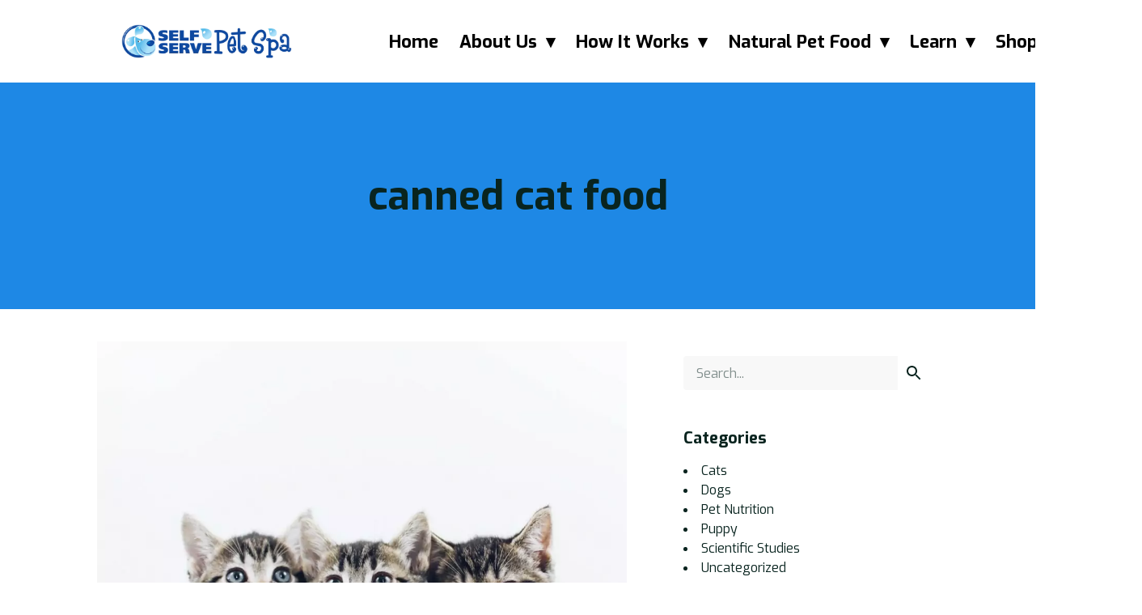

--- FILE ---
content_type: text/html; charset=UTF-8
request_url: https://www.selfservepetspa.com/tag/canned-cat-food/
body_size: 9724
content:
<!DOCTYPE html>
<html dir="ltr" lang="en-US" prefix="og: https://ogp.me/ns#">
<head>
	<meta charset="UTF-8">
	
	
	<meta name="viewport" content="width=device-width, initial-scale=1" />

		<!-- All in One SEO Pro 4.9.3 - aioseo.com -->
	<meta name="robots" content="max-image-preview:large" />
	<link rel="canonical" href="https://www.selfservepetspa.com/tag/canned-cat-food/" />
	<meta name="generator" content="All in One SEO Pro (AIOSEO) 4.9.3" />
		<meta property="og:locale" content="en_US" />
		<meta property="og:site_name" content="Self Serve Pet Spa ► Bakersfield Natural Pet Food Store" />
		<meta property="og:type" content="article" />
		<meta property="og:title" content="canned cat food ► Self Serve Pet Spa" />
		<meta property="og:url" content="https://www.selfservepetspa.com/tag/canned-cat-food/" />
		<meta property="og:image" content="https://www.selfservepetspa.com/wp-content/uploads/2024/03/sspssquare.png" />
		<meta property="og:image:secure_url" content="https://www.selfservepetspa.com/wp-content/uploads/2024/03/sspssquare.png" />
		<meta property="og:image:width" content="846" />
		<meta property="og:image:height" content="713" />
		<meta property="article:publisher" content="https://www.facebook.com/selfservepetspa" />
		<meta name="twitter:card" content="summary_large_image" />
		<meta name="twitter:site" content="@selfservepetspa" />
		<meta name="twitter:title" content="canned cat food ► Self Serve Pet Spa" />
		<meta name="twitter:image" content="https://www.selfservepetspa.com/wp-content/uploads/2024/03/sspssquare.png" />
		<script type="application/ld+json" class="aioseo-schema">
			{"@context":"https:\/\/schema.org","@graph":[{"@type":"BreadcrumbList","@id":"https:\/\/www.selfservepetspa.com\/tag\/canned-cat-food\/#breadcrumblist","itemListElement":[{"@type":"ListItem","@id":"https:\/\/www.selfservepetspa.com#listItem","position":1,"name":"Home","item":"https:\/\/www.selfservepetspa.com","nextItem":{"@type":"ListItem","@id":"https:\/\/www.selfservepetspa.com\/tag\/canned-cat-food\/#listItem","name":"canned cat food"}},{"@type":"ListItem","@id":"https:\/\/www.selfservepetspa.com\/tag\/canned-cat-food\/#listItem","position":2,"name":"canned cat food","previousItem":{"@type":"ListItem","@id":"https:\/\/www.selfservepetspa.com#listItem","name":"Home"}}]},{"@type":"CollectionPage","@id":"https:\/\/www.selfservepetspa.com\/tag\/canned-cat-food\/#collectionpage","url":"https:\/\/www.selfservepetspa.com\/tag\/canned-cat-food\/","name":"canned cat food \u25ba Self Serve Pet Spa","inLanguage":"en-US","isPartOf":{"@id":"https:\/\/www.selfservepetspa.com\/#website"},"breadcrumb":{"@id":"https:\/\/www.selfservepetspa.com\/tag\/canned-cat-food\/#breadcrumblist"}},{"@type":"Organization","@id":"https:\/\/www.selfservepetspa.com\/#organization","name":"Self Serve Pet Spa","description":"Bakersfield Natural Pet Food Store","url":"https:\/\/www.selfservepetspa.com\/","telephone":"+16615887858","logo":{"@type":"ImageObject","url":"https:\/\/www.selfservepetspa.com\/wp-content\/uploads\/2024\/03\/sspssquare.png","@id":"https:\/\/www.selfservepetspa.com\/tag\/canned-cat-food\/#organizationLogo","width":846,"height":713,"caption":"Self Serve Pet Spa Logo"},"image":{"@id":"https:\/\/www.selfservepetspa.com\/tag\/canned-cat-food\/#organizationLogo"},"sameAs":["https:\/\/www.facebook.com\/selfservepetspa","https:\/\/www.twitter.com\/selfservepetspa","https:\/\/www.instagram..com\/selfservepetspa"]},{"@type":"WebSite","@id":"https:\/\/www.selfservepetspa.com\/#website","url":"https:\/\/www.selfservepetspa.com\/","name":"Self Serve Pet Spa - Bakersfield Natural Pet Food Store","description":"Bakersfield Natural Pet Food Store","inLanguage":"en-US","publisher":{"@id":"https:\/\/www.selfservepetspa.com\/#organization"}}]}
		</script>
		<!-- All in One SEO Pro -->

<title>canned cat food ► Self Serve Pet Spa</title>
<link rel='dns-prefetch' href='//fonts.googleapis.com' />
<link rel='dns-prefetch' href='//www.googletagmanager.com' />
<link rel="alternate" type="application/rss+xml" title="Self Serve Pet Spa &raquo; Feed" href="https://www.selfservepetspa.com/feed/" />
<link rel="alternate" type="application/rss+xml" title="Self Serve Pet Spa &raquo; Comments Feed" href="https://www.selfservepetspa.com/comments/feed/" />
<link rel="alternate" type="application/rss+xml" title="Self Serve Pet Spa &raquo; canned cat food Tag Feed" href="https://www.selfservepetspa.com/tag/canned-cat-food/feed/" />
<style id='wp-img-auto-sizes-contain-inline-css'>
img:is([sizes=auto i],[sizes^="auto," i]){contain-intrinsic-size:3000px 1500px}
/*# sourceURL=wp-img-auto-sizes-contain-inline-css */
</style>
<style id='wp-block-library-inline-css'>
:root{--wp-block-synced-color:#7a00df;--wp-block-synced-color--rgb:122,0,223;--wp-bound-block-color:var(--wp-block-synced-color);--wp-editor-canvas-background:#ddd;--wp-admin-theme-color:#007cba;--wp-admin-theme-color--rgb:0,124,186;--wp-admin-theme-color-darker-10:#006ba1;--wp-admin-theme-color-darker-10--rgb:0,107,160.5;--wp-admin-theme-color-darker-20:#005a87;--wp-admin-theme-color-darker-20--rgb:0,90,135;--wp-admin-border-width-focus:2px}@media (min-resolution:192dpi){:root{--wp-admin-border-width-focus:1.5px}}.wp-element-button{cursor:pointer}:root .has-very-light-gray-background-color{background-color:#eee}:root .has-very-dark-gray-background-color{background-color:#313131}:root .has-very-light-gray-color{color:#eee}:root .has-very-dark-gray-color{color:#313131}:root .has-vivid-green-cyan-to-vivid-cyan-blue-gradient-background{background:linear-gradient(135deg,#00d084,#0693e3)}:root .has-purple-crush-gradient-background{background:linear-gradient(135deg,#34e2e4,#4721fb 50%,#ab1dfe)}:root .has-hazy-dawn-gradient-background{background:linear-gradient(135deg,#faaca8,#dad0ec)}:root .has-subdued-olive-gradient-background{background:linear-gradient(135deg,#fafae1,#67a671)}:root .has-atomic-cream-gradient-background{background:linear-gradient(135deg,#fdd79a,#004a59)}:root .has-nightshade-gradient-background{background:linear-gradient(135deg,#330968,#31cdcf)}:root .has-midnight-gradient-background{background:linear-gradient(135deg,#020381,#2874fc)}:root{--wp--preset--font-size--normal:16px;--wp--preset--font-size--huge:42px}.has-regular-font-size{font-size:1em}.has-larger-font-size{font-size:2.625em}.has-normal-font-size{font-size:var(--wp--preset--font-size--normal)}.has-huge-font-size{font-size:var(--wp--preset--font-size--huge)}.has-text-align-center{text-align:center}.has-text-align-left{text-align:left}.has-text-align-right{text-align:right}.has-fit-text{white-space:nowrap!important}#end-resizable-editor-section{display:none}.aligncenter{clear:both}.items-justified-left{justify-content:flex-start}.items-justified-center{justify-content:center}.items-justified-right{justify-content:flex-end}.items-justified-space-between{justify-content:space-between}.screen-reader-text{border:0;clip-path:inset(50%);height:1px;margin:-1px;overflow:hidden;padding:0;position:absolute;width:1px;word-wrap:normal!important}.screen-reader-text:focus{background-color:#ddd;clip-path:none;color:#444;display:block;font-size:1em;height:auto;left:5px;line-height:normal;padding:15px 23px 14px;text-decoration:none;top:5px;width:auto;z-index:100000}html :where(.has-border-color){border-style:solid}html :where([style*=border-top-color]){border-top-style:solid}html :where([style*=border-right-color]){border-right-style:solid}html :where([style*=border-bottom-color]){border-bottom-style:solid}html :where([style*=border-left-color]){border-left-style:solid}html :where([style*=border-width]){border-style:solid}html :where([style*=border-top-width]){border-top-style:solid}html :where([style*=border-right-width]){border-right-style:solid}html :where([style*=border-bottom-width]){border-bottom-style:solid}html :where([style*=border-left-width]){border-left-style:solid}html :where(img[class*=wp-image-]){height:auto;max-width:100%}:where(figure){margin:0 0 1em}html :where(.is-position-sticky){--wp-admin--admin-bar--position-offset:var(--wp-admin--admin-bar--height,0px)}@media screen and (max-width:600px){html :where(.is-position-sticky){--wp-admin--admin-bar--position-offset:0px}}
/*# sourceURL=/wp-includes/css/dist/block-library/common.min.css */
</style>
<style id='classic-theme-styles-inline-css'>
/*! This file is auto-generated */
.wp-block-button__link{color:#fff;background-color:#32373c;border-radius:9999px;box-shadow:none;text-decoration:none;padding:calc(.667em + 2px) calc(1.333em + 2px);font-size:1.125em}.wp-block-file__button{background:#32373c;color:#fff;text-decoration:none}
/*# sourceURL=/wp-includes/css/classic-themes.min.css */
</style>
<style id='global-styles-inline-css'>
:root{--wp--preset--aspect-ratio--square: 1;--wp--preset--aspect-ratio--4-3: 4/3;--wp--preset--aspect-ratio--3-4: 3/4;--wp--preset--aspect-ratio--3-2: 3/2;--wp--preset--aspect-ratio--2-3: 2/3;--wp--preset--aspect-ratio--16-9: 16/9;--wp--preset--aspect-ratio--9-16: 9/16;--wp--preset--color--black: #000000;--wp--preset--color--cyan-bluish-gray: #abb8c3;--wp--preset--color--white: #ffffff;--wp--preset--color--pale-pink: #f78da7;--wp--preset--color--vivid-red: #cf2e2e;--wp--preset--color--luminous-vivid-orange: #ff6900;--wp--preset--color--luminous-vivid-amber: #fcb900;--wp--preset--color--light-green-cyan: #7bdcb5;--wp--preset--color--vivid-green-cyan: #00d084;--wp--preset--color--pale-cyan-blue: #8ed1fc;--wp--preset--color--vivid-cyan-blue: #0693e3;--wp--preset--color--vivid-purple: #9b51e0;--wp--preset--color--base: #f9f9f9;--wp--preset--color--base-2: #ffffff;--wp--preset--color--contrast: #111111;--wp--preset--color--contrast-2: #636363;--wp--preset--color--contrast-3: #A4A4A4;--wp--preset--color--accent: #cfcabe;--wp--preset--color--accent-2: #c2a990;--wp--preset--color--accent-3: #d8613c;--wp--preset--color--accent-4: #b1c5a4;--wp--preset--color--accent-5: #b5bdbc;--wp--preset--gradient--vivid-cyan-blue-to-vivid-purple: linear-gradient(135deg,rgb(6,147,227) 0%,rgb(155,81,224) 100%);--wp--preset--gradient--light-green-cyan-to-vivid-green-cyan: linear-gradient(135deg,rgb(122,220,180) 0%,rgb(0,208,130) 100%);--wp--preset--gradient--luminous-vivid-amber-to-luminous-vivid-orange: linear-gradient(135deg,rgb(252,185,0) 0%,rgb(255,105,0) 100%);--wp--preset--gradient--luminous-vivid-orange-to-vivid-red: linear-gradient(135deg,rgb(255,105,0) 0%,rgb(207,46,46) 100%);--wp--preset--gradient--very-light-gray-to-cyan-bluish-gray: linear-gradient(135deg,rgb(238,238,238) 0%,rgb(169,184,195) 100%);--wp--preset--gradient--cool-to-warm-spectrum: linear-gradient(135deg,rgb(74,234,220) 0%,rgb(151,120,209) 20%,rgb(207,42,186) 40%,rgb(238,44,130) 60%,rgb(251,105,98) 80%,rgb(254,248,76) 100%);--wp--preset--gradient--blush-light-purple: linear-gradient(135deg,rgb(255,206,236) 0%,rgb(152,150,240) 100%);--wp--preset--gradient--blush-bordeaux: linear-gradient(135deg,rgb(254,205,165) 0%,rgb(254,45,45) 50%,rgb(107,0,62) 100%);--wp--preset--gradient--luminous-dusk: linear-gradient(135deg,rgb(255,203,112) 0%,rgb(199,81,192) 50%,rgb(65,88,208) 100%);--wp--preset--gradient--pale-ocean: linear-gradient(135deg,rgb(255,245,203) 0%,rgb(182,227,212) 50%,rgb(51,167,181) 100%);--wp--preset--gradient--electric-grass: linear-gradient(135deg,rgb(202,248,128) 0%,rgb(113,206,126) 100%);--wp--preset--gradient--midnight: linear-gradient(135deg,rgb(2,3,129) 0%,rgb(40,116,252) 100%);--wp--preset--gradient--gradient-1: linear-gradient(to bottom, #cfcabe 0%, #F9F9F9 100%);--wp--preset--gradient--gradient-2: linear-gradient(to bottom, #C2A990 0%, #F9F9F9 100%);--wp--preset--gradient--gradient-3: linear-gradient(to bottom, #D8613C 0%, #F9F9F9 100%);--wp--preset--gradient--gradient-4: linear-gradient(to bottom, #B1C5A4 0%, #F9F9F9 100%);--wp--preset--gradient--gradient-5: linear-gradient(to bottom, #B5BDBC 0%, #F9F9F9 100%);--wp--preset--gradient--gradient-6: linear-gradient(to bottom, #A4A4A4 0%, #F9F9F9 100%);--wp--preset--gradient--gradient-7: linear-gradient(to bottom, #cfcabe 50%, #F9F9F9 50%);--wp--preset--gradient--gradient-8: linear-gradient(to bottom, #C2A990 50%, #F9F9F9 50%);--wp--preset--gradient--gradient-9: linear-gradient(to bottom, #D8613C 50%, #F9F9F9 50%);--wp--preset--gradient--gradient-10: linear-gradient(to bottom, #B1C5A4 50%, #F9F9F9 50%);--wp--preset--gradient--gradient-11: linear-gradient(to bottom, #B5BDBC 50%, #F9F9F9 50%);--wp--preset--gradient--gradient-12: linear-gradient(to bottom, #A4A4A4 50%, #F9F9F9 50%);--wp--preset--font-size--small: 0.9rem;--wp--preset--font-size--medium: 1.05rem;--wp--preset--font-size--large: clamp(1.39rem, 1.39rem + ((1vw - 0.2rem) * 0.767), 1.85rem);--wp--preset--font-size--x-large: clamp(1.85rem, 1.85rem + ((1vw - 0.2rem) * 1.083), 2.5rem);--wp--preset--font-size--xx-large: clamp(2.5rem, 2.5rem + ((1vw - 0.2rem) * 1.283), 3.27rem);--wp--preset--font-family--body: "Inter", sans-serif;--wp--preset--font-family--heading: Cardo;--wp--preset--font-family--system-sans-serif: -apple-system, BlinkMacSystemFont, avenir next, avenir, segoe ui, helvetica neue, helvetica, Cantarell, Ubuntu, roboto, noto, arial, sans-serif;--wp--preset--font-family--system-serif: Iowan Old Style, Apple Garamond, Baskerville, Times New Roman, Droid Serif, Times, Source Serif Pro, serif, Apple Color Emoji, Segoe UI Emoji, Segoe UI Symbol;--wp--preset--spacing--20: min(1.5rem, 2vw);--wp--preset--spacing--30: min(2.5rem, 3vw);--wp--preset--spacing--40: min(4rem, 5vw);--wp--preset--spacing--50: min(6.5rem, 8vw);--wp--preset--spacing--60: min(10.5rem, 13vw);--wp--preset--spacing--70: 3.38rem;--wp--preset--spacing--80: 5.06rem;--wp--preset--spacing--10: 1rem;--wp--preset--shadow--natural: 6px 6px 9px rgba(0, 0, 0, 0.2);--wp--preset--shadow--deep: 12px 12px 50px rgba(0, 0, 0, 0.4);--wp--preset--shadow--sharp: 6px 6px 0px rgba(0, 0, 0, 0.2);--wp--preset--shadow--outlined: 6px 6px 0px -3px rgb(255, 255, 255), 6px 6px rgb(0, 0, 0);--wp--preset--shadow--crisp: 6px 6px 0px rgb(0, 0, 0);}:root :where(.is-layout-flow) > :first-child{margin-block-start: 0;}:root :where(.is-layout-flow) > :last-child{margin-block-end: 0;}:root :where(.is-layout-flow) > *{margin-block-start: 1.2rem;margin-block-end: 0;}:root :where(.is-layout-constrained) > :first-child{margin-block-start: 0;}:root :where(.is-layout-constrained) > :last-child{margin-block-end: 0;}:root :where(.is-layout-constrained) > *{margin-block-start: 1.2rem;margin-block-end: 0;}:root :where(.is-layout-flex){gap: 1.2rem;}:root :where(.is-layout-grid){gap: 1.2rem;}body .is-layout-flex{display: flex;}.is-layout-flex{flex-wrap: wrap;align-items: center;}.is-layout-flex > :is(*, div){margin: 0;}body .is-layout-grid{display: grid;}.is-layout-grid > :is(*, div){margin: 0;}.has-black-color{color: var(--wp--preset--color--black) !important;}.has-cyan-bluish-gray-color{color: var(--wp--preset--color--cyan-bluish-gray) !important;}.has-white-color{color: var(--wp--preset--color--white) !important;}.has-pale-pink-color{color: var(--wp--preset--color--pale-pink) !important;}.has-vivid-red-color{color: var(--wp--preset--color--vivid-red) !important;}.has-luminous-vivid-orange-color{color: var(--wp--preset--color--luminous-vivid-orange) !important;}.has-luminous-vivid-amber-color{color: var(--wp--preset--color--luminous-vivid-amber) !important;}.has-light-green-cyan-color{color: var(--wp--preset--color--light-green-cyan) !important;}.has-vivid-green-cyan-color{color: var(--wp--preset--color--vivid-green-cyan) !important;}.has-pale-cyan-blue-color{color: var(--wp--preset--color--pale-cyan-blue) !important;}.has-vivid-cyan-blue-color{color: var(--wp--preset--color--vivid-cyan-blue) !important;}.has-vivid-purple-color{color: var(--wp--preset--color--vivid-purple) !important;}.has-black-background-color{background-color: var(--wp--preset--color--black) !important;}.has-cyan-bluish-gray-background-color{background-color: var(--wp--preset--color--cyan-bluish-gray) !important;}.has-white-background-color{background-color: var(--wp--preset--color--white) !important;}.has-pale-pink-background-color{background-color: var(--wp--preset--color--pale-pink) !important;}.has-vivid-red-background-color{background-color: var(--wp--preset--color--vivid-red) !important;}.has-luminous-vivid-orange-background-color{background-color: var(--wp--preset--color--luminous-vivid-orange) !important;}.has-luminous-vivid-amber-background-color{background-color: var(--wp--preset--color--luminous-vivid-amber) !important;}.has-light-green-cyan-background-color{background-color: var(--wp--preset--color--light-green-cyan) !important;}.has-vivid-green-cyan-background-color{background-color: var(--wp--preset--color--vivid-green-cyan) !important;}.has-pale-cyan-blue-background-color{background-color: var(--wp--preset--color--pale-cyan-blue) !important;}.has-vivid-cyan-blue-background-color{background-color: var(--wp--preset--color--vivid-cyan-blue) !important;}.has-vivid-purple-background-color{background-color: var(--wp--preset--color--vivid-purple) !important;}.has-black-border-color{border-color: var(--wp--preset--color--black) !important;}.has-cyan-bluish-gray-border-color{border-color: var(--wp--preset--color--cyan-bluish-gray) !important;}.has-white-border-color{border-color: var(--wp--preset--color--white) !important;}.has-pale-pink-border-color{border-color: var(--wp--preset--color--pale-pink) !important;}.has-vivid-red-border-color{border-color: var(--wp--preset--color--vivid-red) !important;}.has-luminous-vivid-orange-border-color{border-color: var(--wp--preset--color--luminous-vivid-orange) !important;}.has-luminous-vivid-amber-border-color{border-color: var(--wp--preset--color--luminous-vivid-amber) !important;}.has-light-green-cyan-border-color{border-color: var(--wp--preset--color--light-green-cyan) !important;}.has-vivid-green-cyan-border-color{border-color: var(--wp--preset--color--vivid-green-cyan) !important;}.has-pale-cyan-blue-border-color{border-color: var(--wp--preset--color--pale-cyan-blue) !important;}.has-vivid-cyan-blue-border-color{border-color: var(--wp--preset--color--vivid-cyan-blue) !important;}.has-vivid-purple-border-color{border-color: var(--wp--preset--color--vivid-purple) !important;}.has-vivid-cyan-blue-to-vivid-purple-gradient-background{background: var(--wp--preset--gradient--vivid-cyan-blue-to-vivid-purple) !important;}.has-light-green-cyan-to-vivid-green-cyan-gradient-background{background: var(--wp--preset--gradient--light-green-cyan-to-vivid-green-cyan) !important;}.has-luminous-vivid-amber-to-luminous-vivid-orange-gradient-background{background: var(--wp--preset--gradient--luminous-vivid-amber-to-luminous-vivid-orange) !important;}.has-luminous-vivid-orange-to-vivid-red-gradient-background{background: var(--wp--preset--gradient--luminous-vivid-orange-to-vivid-red) !important;}.has-very-light-gray-to-cyan-bluish-gray-gradient-background{background: var(--wp--preset--gradient--very-light-gray-to-cyan-bluish-gray) !important;}.has-cool-to-warm-spectrum-gradient-background{background: var(--wp--preset--gradient--cool-to-warm-spectrum) !important;}.has-blush-light-purple-gradient-background{background: var(--wp--preset--gradient--blush-light-purple) !important;}.has-blush-bordeaux-gradient-background{background: var(--wp--preset--gradient--blush-bordeaux) !important;}.has-luminous-dusk-gradient-background{background: var(--wp--preset--gradient--luminous-dusk) !important;}.has-pale-ocean-gradient-background{background: var(--wp--preset--gradient--pale-ocean) !important;}.has-electric-grass-gradient-background{background: var(--wp--preset--gradient--electric-grass) !important;}.has-midnight-gradient-background{background: var(--wp--preset--gradient--midnight) !important;}.has-small-font-size{font-size: var(--wp--preset--font-size--small) !important;}.has-medium-font-size{font-size: var(--wp--preset--font-size--medium) !important;}.has-large-font-size{font-size: var(--wp--preset--font-size--large) !important;}.has-x-large-font-size{font-size: var(--wp--preset--font-size--x-large) !important;}:where(.wp-site-blocks *:focus){outline-width:2px;outline-style:solid}
/*# sourceURL=global-styles-inline-css */
</style>
<link rel='stylesheet' id='wpo_min-header-0-css' href='https://www.selfservepetspa.com/wp-content/cache/wpo-minify/1765990813/assets/wpo-minify-header-59d3435e.min.css' media='all' />
<script id="gr-tracking-code-js-after">
(function(m, o, n, t, e, r, _){
                  m['__GetResponseAnalyticsObject'] = e;m[e] = m[e] || function() {(m[e].q = m[e].q || []).push(arguments)};
                  r = o.createElement(n);_ = o.getElementsByTagName(n)[0];r.async = 1;r.src = t;r.setAttribute('crossorigin', 'use-credentials');_.parentNode .insertBefore(r, _);
              })(window, document, 'script', 'https://an.gr-wcon.com/script/dcec7571-8c41-41b8-ba76-2d918272f3d3/ga.js', 'GrTracking');
        
               GrTracking('setDomain', 'auto');
               GrTracking('push');
//# sourceURL=gr-tracking-code-js-after
</script>
<script src="https://www.selfservepetspa.com/wp-includes/js/jquery/jquery.min.js" id="jquery-core-js"></script>
<script src="https://www.selfservepetspa.com/wp-includes/js/jquery/jquery-migrate.min.js" id="jquery-migrate-js"></script>
<script src="https://www.selfservepetspa.com/wp-content/plugins/seedprod-coming-soon-pro-5/public/js/masonry.pkgd.js" id="seedprod-masonry-js-js"></script>
<script src="https://www.selfservepetspa.com/wp-content/plugins/seedprod-coming-soon-pro-5/public/js/imagesloaded.pkgd.min.js" id="seedprod-imagesloaded-js-js"></script>
<script src="https://www.selfservepetspa.com/wp-content/plugins/seedprod-coming-soon-pro-5/public/js/isotope.pkgd.js" id="seedprod-isotope-js-js"></script>
<link rel="https://api.w.org/" href="https://www.selfservepetspa.com/wp-json/" /><link rel="alternate" title="JSON" type="application/json" href="https://www.selfservepetspa.com/wp-json/wp/v2/tags/23" /><link rel="EditURI" type="application/rsd+xml" title="RSD" href="https://www.selfservepetspa.com/xmlrpc.php?rsd" />
<meta name="generator" content="WordPress 6.9" />
<meta name="generator" content="Site Kit by Google 1.165.0" /><script id="mcjs">!function(c,h,i,m,p){m=c.createElement(h),p=c.getElementsByTagName(h)[0],m.async=1,m.src=i,p.parentNode.insertBefore(m,p)}(document,"script","https://chimpstatic.com/mcjs-connected/js/users/342707605447d6429ad51706a/ca38b6220326b10a1c8c3ca70.js");</script>

<!-- Google tag (gtag.js) -->
<script async src="https://www.googletagmanager.com/gtag/js?id=AW-17520714635">
</script>
<script>
  window.dataLayer = window.dataLayer || [];
  function gtag(){dataLayer.push(arguments);}
  gtag('js', new Date());

  gtag('config', 'AW-17520714635');
</script>
<script async src="https://www.googletagmanager.com/gtag/js?id=G-ELCTS3MC3R"></script>
<script>
  window.dataLayer = window.dataLayer || [];
  function gtag(){dataLayer.push(arguments);}
  gtag('js', new Date());

  gtag('config', 'G-ELCTS3MC3R');
</script><!-- All in one Favicon 4.8 --><link rel="shortcut icon" href="https://www.selfservepetspa.com/wp-content/uploads/2024/03/sspsrounddog.png" />
<link rel="icon" href="https://www.selfservepetspa.com/wp-content/uploads/2024/03/sspsrounddog-1.png" type="image/gif"/>
<link rel="icon" href="https://www.selfservepetspa.com/wp-content/uploads/2024/03/sspsrounddog-2.png" type="image/png"/>
<link rel="apple-touch-icon" href="https://www.selfservepetspa.com/wp-content/uploads/2024/03/sspsrounddog-3.png" />
<style class='wp-fonts-local'>
@font-face{font-family:Inter;font-style:normal;font-weight:300 900;font-display:fallback;src:url('https://www.selfservepetspa.com/wp-content/themes/twentytwentyfour/assets/fonts/inter/Inter-VariableFont_slnt,wght.woff2') format('woff2');font-stretch:normal;}
@font-face{font-family:Cardo;font-style:normal;font-weight:400;font-display:fallback;src:url('https://www.selfservepetspa.com/wp-content/themes/twentytwentyfour/assets/fonts/cardo/cardo_normal_400.woff2') format('woff2');}
@font-face{font-family:Cardo;font-style:italic;font-weight:400;font-display:fallback;src:url('https://www.selfservepetspa.com/wp-content/themes/twentytwentyfour/assets/fonts/cardo/cardo_italic_400.woff2') format('woff2');}
@font-face{font-family:Cardo;font-style:normal;font-weight:700;font-display:fallback;src:url('https://www.selfservepetspa.com/wp-content/themes/twentytwentyfour/assets/fonts/cardo/cardo_normal_700.woff2') format('woff2');}
</style>
	<meta name="viewport" content="width=device-width, initial-scale=1.0">

</head>
<body class="archive tag tag-canned-cat-food tag-23 wp-embed-responsive sp-antialiased theme-seedprod ">

<section id="sp-iux6yn"      class="sp-el-section"><div id="sp-h4c2w1"      class="sp-el-row sp-w-full  sp-m-auto sp-flex sp-flex-row sp-justify-center sp-items-center"><div id="sp-dhzxjy"      class="sp-el-col  sp-w-full"><figure id="sp-fjg9ni"   class="sp-image-wrapper sp-el-block"><div><span><a href="/" target="" rel="" class="sp-inline-block"><img src="https://www.selfservepetspa.com/wp-content/uploads/2024/03/SSPSLong.png" alt="Self Serve Pet Spa Logo" width="1217" height="244" srcset=" https://www.selfservepetspa.com/wp-content/uploads/2024/03/SSPSLong-150x150.png 150w, https://www.selfservepetspa.com/wp-content/uploads/2024/03/SSPSLong-300x60.png 300w, https://www.selfservepetspa.com/wp-content/uploads/2024/03/SSPSLong-1024x205.png 1024w, https://www.selfservepetspa.com/wp-content/uploads/2024/03/SSPSLong.png 1217w"    class="sp-image-block-fjg9ni" id="sp-7o8t66bkmw"></a></span></div><div id="sp-image-dynamic-tags-js-fjg9ni"><script>jQuery(function() { image_dynamic_tags('fjg9ni' );});</script></div></figure></div><div id="sp-w6e8yw"      class="sp-el-col  sp-w-full"><div id="sp-ei3prg"      class="sp-nav sp-flex sp-el-block sp-justify-start sp-nav-menu-block-ei3prg"><div class="sp-nested-nav-wrapper h sp-nav-classmain-menu"><div class="seedprod-menu seedprod-menu-builder seedprod-menu-horizontal sp-mobile-menu-true"><div class=""><nav class="nav-bar"><div class="hamburger"><span class="bar"></span><span class="bar"></span><span class="bar"></span></div><div class="nav-menu"><div>               <div class="nav-menu-bar"><ul id="menu-main-menu" class="seedprod-menu-list"><li id="menu-item-249" class="menu-item menu-item-type-post_type menu-item-object-page menu-item-home menu-item-249"><a href="https://www.selfservepetspa.com/">Home</a></li>
<li id="menu-item-790" class="menu-item menu-item-type-custom menu-item-object-custom menu-item-has-children menu-item-790"><a href="#">About Us</a>
<ul class="sub-menu">
	<li id="menu-item-373" class="menu-item menu-item-type-post_type menu-item-object-page menu-item-373"><a href="https://www.selfservepetspa.com/about/">Who are we?</a></li>
	<li id="menu-item-254" class="menu-item menu-item-type-post_type menu-item-object-page menu-item-254"><a href="https://www.selfservepetspa.com/location/">Find Us</a></li>
</ul>
</li>
<li id="menu-item-792" class="menu-item menu-item-type-custom menu-item-object-custom menu-item-has-children menu-item-792"><a href="#">How It Works</a>
<ul class="sub-menu">
	<li id="menu-item-253" class="menu-item menu-item-type-post_type menu-item-object-page menu-item-253"><a href="https://www.selfservepetspa.com/how-it-works/">What do I do?</a></li>
	<li id="menu-item-257" class="menu-item menu-item-type-post_type menu-item-object-page menu-item-257"><a href="https://www.selfservepetspa.com/self-serve-wash-price/">Wash Prices</a></li>
</ul>
</li>
<li id="menu-item-397" class="menu-item menu-item-type-custom menu-item-object-custom menu-item-has-children menu-item-397"><a href="#">Natural Pet Food</a>
<ul class="sub-menu">
	<li id="menu-item-255" class="menu-item menu-item-type-post_type menu-item-object-page menu-item-255"><a href="https://www.selfservepetspa.com/natural-pet-food/">Brands</a></li>
	<li id="menu-item-429" class="menu-item menu-item-type-post_type menu-item-object-page menu-item-429"><a href="https://www.selfservepetspa.com/rescues-and-bulk-pet-food-purchases/">Bulk Purchases</a></li>
</ul>
</li>
<li id="menu-item-857" class="menu-item menu-item-type-custom menu-item-object-custom menu-item-has-children menu-item-857"><a href="#">Learn</a>
<ul class="sub-menu">
	<li id="menu-item-856" class="menu-item menu-item-type-post_type menu-item-object-page menu-item-856"><a href="https://www.selfservepetspa.com/nourish-prevent-thrive/">Nutrition &#038; Pet Health</a></li>
	<li id="menu-item-473" class="menu-item menu-item-type-post_type menu-item-object-page current_page_parent menu-item-473"><a href="https://www.selfservepetspa.com/blog/">Blog</a></li>
</ul>
</li>
<li id="menu-item-791" class="menu-item menu-item-type-custom menu-item-object-custom menu-item-has-children menu-item-791"><a href="#">Shop and Earn</a>
<ul class="sub-menu">
	<li id="menu-item-767" class="menu-item menu-item-type-post_type menu-item-object-page menu-item-767"><a href="https://www.selfservepetspa.com/fast-local-and-rewarding-your-neighborhood-pet-store-delivered/">We Deliver</a></li>
	<li id="menu-item-789" class="menu-item menu-item-type-post_type menu-item-object-page menu-item-789"><a href="https://www.selfservepetspa.com/refer-a-friend/">Give $5, Get $5</a></li>
</ul>
</li>
</ul></div>             </div><div><script> jQuery(document).ready(function(){   initDropdowns(); }); </script></div></div></nav></div></div></div></div></div></div></section><section id="sp-qxjii4"      class="sp-el-section"><div id="sp-f39u9q"      class="sp-el-row sm:sp-flex sp-w-full  sp-m-auto sp-justify-between"><div id="sp-ibppr4"      class="sp-el-col  sp-w-full"><h1 id="sp-of1t2g"      class="sp-css-target sp-el-block   sp-headline-block-of1t2g sp-type-archivetitle">canned cat food</h1></div></div></section><section id="sp-wq8iae"      class="sp-el-section"><div id="sp-llx23n"      class="sp-el-row sm:sp-flex sp-w-full  sp-m-auto sp-justify-between"><div id="sp-kvyhjm"      class="sp-el-col  sp-w-full"><div id="sp-fsp5yu" data-hoverpause="1"      class="sp-posts-block-wrapper sp-el-block sp-posts-block-fsp5yu sp-posts-skinlayout-gridlayout" data-autoplay="true" data-speed="100" data-slidetoshow="2"><div class="sp-posts-shortcode"><div class="sp-skin-block sp-skin-classic sp-layout-gridlayout  sp-post-masonary-false sp-grid sp-gap-4 sp-custom-grid sp-custom-gap-4 sp-grid-cols-1 sp-custom-grid-cols-1">       <div class="sp-posts-single-block index-1 " style="" data-index="0"><div class="sp-container sp-thumbnail"><a href="https://www.selfservepetspa.com/2024/03/21/cat-nutrition/" class="sp-posts-image-link sp-inline-block"><img width="1024" height="814" src="https://www.selfservepetspa.com/wp-content/uploads/2024/03/cropentropycstinysrgbfitmaxfmjpgixidM3w1Mzc1fDB8MXxzZWFyY2h8OHx8a2l0dGVufGVufDB8fHx8MTcxMDc4NDQ3MXwwixlibrb-4.0.3q80w1080type-1024x814.jpg" class="sp-posts-image wp-post-image" alt="Cat Wellness: Premium Diets, Supplements, Gear" loading="lazy" decoding="async" srcset="https://www.selfservepetspa.com/wp-content/uploads/2024/03/cropentropycstinysrgbfitmaxfmjpgixidM3w1Mzc1fDB8MXxzZWFyY2h8OHx8a2l0dGVufGVufDB8fHx8MTcxMDc4NDQ3MXwwixlibrb-4.0.3q80w1080type-1024x814.jpg 1024w, https://www.selfservepetspa.com/wp-content/uploads/2024/03/cropentropycstinysrgbfitmaxfmjpgixidM3w1Mzc1fDB8MXxzZWFyY2h8OHx8a2l0dGVufGVufDB8fHx8MTcxMDc4NDQ3MXwwixlibrb-4.0.3q80w1080type-300x238.jpg 300w, https://www.selfservepetspa.com/wp-content/uploads/2024/03/cropentropycstinysrgbfitmaxfmjpgixidM3w1Mzc1fDB8MXxzZWFyY2h8OHx8a2l0dGVufGVufDB8fHx8MTcxMDc4NDQ3MXwwixlibrb-4.0.3q80w1080type-768x610.jpg 768w, https://www.selfservepetspa.com/wp-content/uploads/2024/03/cropentropycstinysrgbfitmaxfmjpgixidM3w1Mzc1fDB8MXxzZWFyY2h8OHx8a2l0dGVufGVufDB8fHx8MTcxMDc4NDQ3MXwwixlibrb-4.0.3q80w1080type.jpg 1080w" sizes="auto, (max-width: 1024px) 100vw, 1024px" /></a></div><div class="sp-post-text-container sp-p-2"><a href="https://www.selfservepetspa.com/2024/03/21/cat-nutrition/"><div class="sp-container sp-posts-text sp-py-2"><h4 class="sp-pt-2 sp-posts-block-title">Cat Wellness: Premium Diets, Supplements, Gear</h4></div></a><div class="sp-container sp-posts-text sp-py-2 sp-posts-block-excerpt">Wellness Point One Moisture aka Water Did you know cats are notoriously low water drinkers? Neglecting hydration in your cat&hellip;</div><div class="sp-container sp-posts-text sp-py-2 sp-posts-block-read-more"><a href="https://www.selfservepetspa.com/2024/03/21/cat-nutrition/">Read More</a></div></div></div><div class="sp-custom-col-span-full sp-posts-block-pagination"></div>     </div></div></div></div><div id="sp-cnj5mk"      class="sp-el-col  sp-w-full"><div id="sp-gncmnl"      class="sp-templatepart-wrapper sp-templatepart-block-gncmnl"><div class="sp-w-full">     <section id="sp-g8ykm5"   class="sp-el-section" style="width: 100%; max-width: 100%;"><pre ></pre><div id="sp-xljtco"   class="sp-el-row sm:sp-flex sp-w-full  sp-m-auto sp-justify-between"><pre ></pre><div id="sp-hth1ay"   class="sp-el-col  sp-w-full" style="width: calc(100% - 0px);"><pre ></pre><div id="sp-n7zs1j"    class="sp-searchform sp-el-block sp-n7zs1j" style="margin: 0px; display: flex; justify-content: center;"><form method="get" action="https://seedprod-templates.local" style="width: 100%;"><div class="sp-pt-2 sp-pb-2 sp-flex sp-justify-center sp-items-stretch"><input name="s" placeholder="Search..." class="sp-w-full sp-pl-4 sp-rounded-l" style="height: 42px; background: rgb(248, 248, 248);"><button class="sp-rounded-r sp-px-2 sp-flex sp-justify-center sp-items-center sp-whitespace-no-wrap" style="height: 42px; background: rgba(0, 0, 0, 0); color: rgb(9, 36, 31);"><span><svg xmlns="https://www.selfservepetspa.com/wp-content/uploads/2024/03/theme-builder-ErYxcLZ1gfhRzQt9.svg" viewbox="0 0 24 24" class="sp-fill-current sp-w-6 sp-h-6"><path d="M0 0h24v24H0V0z" fill="none"></path><path d="M15.5 14h-.79l-.28-.27C15.41 12.59 16 11.11 16 9.5 16 5.91 13.09 3 9.5 3S3 5.91 3 9.5 5.91 16 9.5 16c1.61 0 3.09-.59 4.23-1.57l.27.28v.79l5 4.99L20.49 19l-4.99-5zm-6 0C7.01 14 5 11.99 5 9.5S7.01 5 9.5 5 14 7.01 14 9.5 11.99 14 9.5 14z"></path></svg></span></button></div></form></div></div></div><div id="sp-o2mt3c"   class="sp-el-row sm:sp-flex sp-w-full  sp-m-auto sp-justify-between"><pre ></pre><div id="sp-p2hmux"   class="sp-el-col  sp-w-full" style="width: calc(100% - 0px);"><pre ></pre><div id="sp-iwgltb"    class="sp-wpwidgetblock-wrapper sp-el-block sp-wpwidgetblock-iwgltb" style="margin: 0px;"><pre ></pre><style type="text/css"> 		#sp-iwgltb,#sp-iwgltb a{color:#09241F} 		#sp-iwgltb .widgettitle{margin-bottom:16px;font-size:20px;font-weight:bold;text-align:left} 	</style><div  class="widget-content-block" style="color: rgb(9, 36, 31);"><div class=""> 			<div class="widget widget_categories"><h2 class="widgettitle">Categories</h2>
			<ul>
					<li class="cat-item cat-item-6"><a href="https://www.selfservepetspa.com/category/cat-category/">Cats</a>
</li>
	<li class="cat-item cat-item-54"><a href="https://www.selfservepetspa.com/category/dogs/">Dogs</a>
</li>
	<li class="cat-item cat-item-16"><a href="https://www.selfservepetspa.com/category/pet-nutrition/">Pet Nutrition</a>
</li>
	<li class="cat-item cat-item-17"><a href="https://www.selfservepetspa.com/category/puppy/">Puppy</a>
</li>
	<li class="cat-item cat-item-55"><a href="https://www.selfservepetspa.com/category/scientific-studies/">Scientific Studies</a>
</li>
	<li class="cat-item cat-item-1"><a href="https://www.selfservepetspa.com/category/uncategorized/">Uncategorized</a>
</li>
			</ul>

			</div> 		</div></div></div></div></div><div id="sp-dsovvl"   class="sp-el-row sm:sp-flex sp-w-full  sp-m-auto sp-justify-between"><pre ></pre><div id="sp-l6s6v8"   class="sp-el-col  sp-w-full" style="width: calc(100% - 0px);"><pre ></pre><h2 id="v1k4yn"    class="sp-css-target sp-el-block  sp-headline-block-v1k4yn sp-type-header mce-content-body html4-captions"  style="font-size: 20px; font-weight: bold; text-align: left; margin: 0px; position: relative;" >Social Media</h2><div id="sp-xulcku"    class="sp-socialprofiles-wrapper sp-flex sp-el-block sp-socialprofiles-style-1 sp-socialprofiles-block-xulcku" style="text-align: left; justify-content: flex-start;"><a href="" target="_blank" class="sp-sp sp-whitespace-no-wrap sp-sp-cc-twitter sp-sp-md" style="width: auto; height: auto; border-radius: 0px; color: rgb(255, 255, 255); background-color: transparent; margin: 0px 20px 0px 0px;" rel="noopener"><i class="fa-fw fa-twitter fab" style="font-size: 20px; color: rgb(9, 36, 31);"></i></a><a href="" target="_blank" class="sp-sp sp-whitespace-no-wrap sp-sp-cc-pinterest sp-sp-md" style="width: auto; height: auto; border-radius: 0px; color: rgb(255, 255, 255); background-color: transparent; margin: 0px 20px 0px 0px;" rel="noopener"><i class="fa-fw fa-pinterest fab" style="font-size: 20px; color: rgb(9, 36, 31);"></i></a><a href="" target="_blank" class="sp-sp sp-whitespace-no-wrap sp-sp-cc-instagram sp-sp-md" style="width: auto; height: auto; border-radius: 0px; color: rgb(255, 255, 255); background-color: transparent;" rel="noopener"><i class="fa-fw fa-instagram fab" style="font-size: 20px; color: rgb(9, 36, 31);"></i></a></div></div></div></section>   </div></div></div></div></section><section id="sp-jbub6u"      class="sp-el-section"><div id="sp-myj99d"      class="sp-el-row sp-w-full  sp-m-auto sm:sp-flex sp-justify-between"><div id="sp-n2ztso"      class="sp-el-col  sp-w-full"><figure id="sp-asetdc"   class="sp-image-wrapper sp-el-block"><div><span><img src="https://www.selfservepetspa.com/wp-content/uploads/2024/03/SSPSLong.png" alt="Self Serve Pet Spa Logo" width="1217" height="244" data-dynamic-tag="" data-image-src=""    srcset="" class="sp-image-block-asetdc custom-preview-class" id="sp-5t9sw3k2ft"></span></div><div id="sp-image-dynamic-tags-js-asetdc"><script>jQuery(function() { image_dynamic_tags('asetdc' );});</script></div></figure><div id="sp-tp1wfq"      class="sp-socialprofiles-wrapper sp-flex sp-el-block sp-socialprofiles-style-1 sp-socialprofiles-block-tp1wfq"><a href="http://www.instagram.com/selfservepetspa" target="_blank" class="sp-sp sp-whitespace-no-wrap sp-sp-cc-instagram sp-sp-md" id="sp-4tmhjacgd8"><i class="fa-fw fa-instagram fab" id="sp-78b4b5e187"></i></a><a href="http://www.facebook.com/selfservepetspa" target="_blank" class="sp-sp sp-whitespace-no-wrap sp-sp-cc-facebook sp-sp-md" id="sp-03n1t9m6id"><i class="fa-fw fa-facebook fab" id="sp-qc6t0byequ"></i></a><a href="http://www.twitter.com/selfservepetspa" target="_blank" class="sp-sp sp-whitespace-no-wrap sp-sp-cc-twitter sp-sp-md" id="sp-lpg0m3zg2r"><i class="fa-fw fa-x-twitter fab" id="sp-r2sa2c5tln"></i></a></div></div></div></section><section id="sp-zvcuoh"      class="sp-el-section"><div id="sp-xdn0ul"      class="sp-el-row sp-w-full  sp-m-auto sm:sp-flex sp-justify-between"><div id="sp-av3bl3"      class="sp-el-col  sp-w-full"><div id="r7zxtz"      class="sp-css-target sp-text-wrapper sp-el-block sp-text-wrapper-r7zxtz mce-content-body html4-captions" ><p>Copyright © 2025 Self Serve Pet Spa</p></div></div></div></section><script type="speculationrules">
{"prefetch":[{"source":"document","where":{"and":[{"href_matches":"/*"},{"not":{"href_matches":["/wp-*.php","/wp-admin/*","/wp-content/uploads/*","/wp-content/*","/wp-content/plugins/*","/wp-content/themes/twentytwentyfour/*","/*\\?(.+)"]}},{"not":{"selector_matches":"a[rel~=\"nofollow\"]"}},{"not":{"selector_matches":".no-prefetch, .no-prefetch a"}}]},"eagerness":"conservative"}]}
</script>
<style id='wp-block-heading-inline-css'>
h1:where(.wp-block-heading).has-background,h2:where(.wp-block-heading).has-background,h3:where(.wp-block-heading).has-background,h4:where(.wp-block-heading).has-background,h5:where(.wp-block-heading).has-background,h6:where(.wp-block-heading).has-background{padding:1.25em 2.375em}h1.has-text-align-left[style*=writing-mode]:where([style*=vertical-lr]),h1.has-text-align-right[style*=writing-mode]:where([style*=vertical-rl]),h2.has-text-align-left[style*=writing-mode]:where([style*=vertical-lr]),h2.has-text-align-right[style*=writing-mode]:where([style*=vertical-rl]),h3.has-text-align-left[style*=writing-mode]:where([style*=vertical-lr]),h3.has-text-align-right[style*=writing-mode]:where([style*=vertical-rl]),h4.has-text-align-left[style*=writing-mode]:where([style*=vertical-lr]),h4.has-text-align-right[style*=writing-mode]:where([style*=vertical-rl]),h5.has-text-align-left[style*=writing-mode]:where([style*=vertical-lr]),h5.has-text-align-right[style*=writing-mode]:where([style*=vertical-rl]),h6.has-text-align-left[style*=writing-mode]:where([style*=vertical-lr]),h6.has-text-align-right[style*=writing-mode]:where([style*=vertical-rl]){rotate:180deg}
/*# sourceURL=https://www.selfservepetspa.com/wp-includes/blocks/heading/style.min.css */
</style>
<style id='wp-block-paragraph-inline-css'>
.is-small-text{font-size:.875em}.is-regular-text{font-size:1em}.is-large-text{font-size:2.25em}.is-larger-text{font-size:3em}.has-drop-cap:not(:focus):first-letter{float:left;font-size:8.4em;font-style:normal;font-weight:100;line-height:.68;margin:.05em .1em 0 0;text-transform:uppercase}body.rtl .has-drop-cap:not(:focus):first-letter{float:none;margin-left:.1em}p.has-drop-cap.has-background{overflow:hidden}:root :where(p.has-background){padding:1.25em 2.375em}:where(p.has-text-color:not(.has-link-color)) a{color:inherit}p.has-text-align-left[style*="writing-mode:vertical-lr"],p.has-text-align-right[style*="writing-mode:vertical-rl"]{rotate:180deg}
/*# sourceURL=https://www.selfservepetspa.com/wp-includes/blocks/paragraph/style.min.css */
</style>
<script src="https://www.selfservepetspa.com/wp-content/plugins/seedprod-coming-soon-pro-5/public/js/tsparticles.min.js" id="seedprod-tsparticles-js-js"></script>
<script src="https://www.selfservepetspa.com/wp-content/plugins/seedprod-coming-soon-pro-5/public/js/sp-scripts.min.js" id="seedprod-scripts-js"></script>

	
<script>
var seedprod_api_url = "https://api.seedprod.com/v4/";
		var seeprod_enable_recaptcha = 0;

var sp_subscriber_callback_url = 'https://www.selfservepetspa.com/wp-admin/admin-ajax.php?action=seedprod_pro_subscribe_callback&_wpnonce=0e17bc1430';
</script>


</body>
</html>
